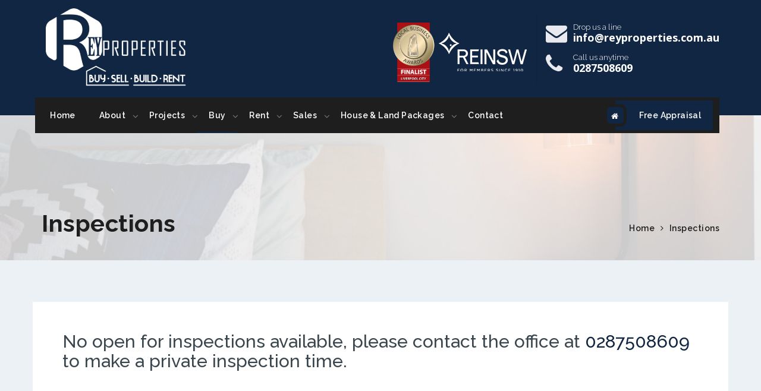

--- FILE ---
content_type: text/css
request_url: https://cdn.eaglesoftware.com.au/reyproperties/css/style.css
body_size: 12816
content:
/*
Theme Name: Homely
Theme URI: http://rypecreative.com/
Author: Rype Creative
Author URI: http://rypecreative.com/
Description: Real estate theme
Version: 1.0
License: GNU General Public License v2 or later
License URI: http://www.gnu.org/licenses/gpl-2.0.html
*/

/*====================================================================================*/
/* TABLE OF CONTENTS
/*====================================================================================*/
/* 01 RESET
/* 02 GLOBAL SETTINGS
/* 03 HEADER
/* 04 SUBHEADER
/* 05 FILTER
/* 06 PROPERTIES
/* 07 AGENTS
/* 08 BLOG
/* 09 MEMBERS
/* 10 MISC MODULES
/* 11 FOOTER
/* 12 MODAL IMAGE SLIDER

/*====================================================================================*/
/* 01 RESET
/*====================================================================================*/

* {
  margin: 0px;
  padding: 0px;
}

h1,
h2,
h3,
h4,
h5 {
  margin-top: 0px;
}

ul,
ul li {
  list-style: none;
}

/*====================================================================================*/
/* 02 GLOBAL SETTINGS
/*====================================================================================*/

html {
  width: 100%;
  height: 100%;
}

body {
  font-family: "Raleway", Arial;
  font-weight: 300;
  font-size: 15px;
  color: #464646;
  width: 100%;
  height: 100%;
  background: #ebf1f5;
}

.container {
  position: relative;
}

.module {
  position: relative;
  padding: 70px 0px 70px 0px;
}
.module.no-padding {
  padding: 0;
}
.module.no-padding-top {
  padding-top: 0;
}
.module.no-padding-bottom {
  padding-bottom: 0;
}

.module-header {
  margin-bottom: 50px;
  text-align: center;
}
.module-header h2 {
  font-weight: 300;
  font-size: 30px;
  margin-bottom: 15px;
}
.module-header img {
  margin-bottom: 15px;
}
.module-header p {
  font-size: 16px;
  margin: 0 auto;
  width: 60%;
}

/* page & post content */
.content p {
  line-height: 1.8;
  margin-bottom: 27px;
}
.content ul li {
  list-style-type: disc;
  margin-left: 20px;
}
.content ul li ul {
  margin-left: 20px;
}
.content ul li ul li {
  list-style-type: circle;
}
.content ol {
  margin-left: 15px;
}
.content .quote {
  padding: 5%;
  border-left: 2px solid #112643;
  background: #e7eef4;
  font-size: 17px;
  width: 85%;
  margin: 0 auto;
  margin-bottom: 30px;
}

.left {
  float: left;
}
.right {
  float: right;
}
.center {
  text-align: center;
  margin: 0 auto;
}
.clear {
  clear: both;
}
.show-none {
  display: none;
}
.divider {
  width: 100%;
  height: 1px;
  background: rgba(0, 0, 0, 0.1);
  margin-bottom: 20px;
  margin-top: 20px;
}
.divider-fade {
  width: 100%;
  height: 70px;
  position: absolute;
  border-radius: 25px 4px 4px 4px;
  opacity: 0.1; /* FF3.6-15 */ /* Chrome10-25,Safari5.1-6 */
  background: linear-gradient(
    to bottom,
    rgba(0, 0, 0, 0.28) 0%,
    rgba(0, 0, 0, 0) 72%,
    rgba(0, 0, 0, 0) 100%
  ); /* W3C, IE10+, FF16+, Chrome26+, Opera12+, Safari7+ */
  filter: progid:DXImageTransform.Microsoft.gradient( startColorstr='#47000000', endColorstr='#00000000',GradientType=0 ); /* IE6-9 */
}

/* typography */
h1,
h2,
h3,
h4,
h5,
h6 {
  font-family: "Raleway", Helvetica;
  color: #3a464e;
}
h1 {
  font-size: 45px;
}
h2 {
  font-size: 40px;
}
h3 {
  font-size: 30px;
}
h4 {
  font-size: 25px;
}
h5 {
  font-size: 20px;
}

a {
  color: #112643;
  outline: 0 !important;
  transition: all 0.2s linear;
}

a:hover {
  color: #68b4e8;
  text-decoration: none;
}

.shadow-hover {
  transition: all 0.4s linear;
}
.shadow-hover:hover {
  box-shadow: 0px 10px 25px rgba(0, 0, 0, 0.15);
}

.icon {
  margin-right: 4px;
}

/* BUTTONS */
.button,
input[type="submit"],
.agent-single .agent-form button {
  font-family: "Raleway", Helvetica, Arial;
  font-size: 15px;
  font-weight: 600;
  padding: 10px 35px 10px 35px;
  color: white;
  border-radius: 3px;
  border: none;
  background-color: #112643;
  display: inline-block;
  width: auto;
  cursor: pointer;
  transition: all 0.2s linear;
}

.button:hover,
input[type="submit"]:hover {
  color: white;
  text-decoration: none;
  background-color: #112643;
}

.button.alt {
  background-color: #112643;
}
.button.alt:hover {
  background-color: #112643;
}

.button.small {
  padding: 6px 23px 6px 23px;
  font-size: 12px;
}

.button.large {
  padding: 12px 45px 12px 45px;
  font-size: 17px;
}

.button.grey {
  color: #8da9b9;
  cursor: auto;
  background-color: #cbdfea;
}

.button-icon {
  position: relative;
  padding-left: 56px;
  padding-right: 25px;
}
.button-icon.small {
  padding-left: 38px;
  padding-right: 15px;
}
.button-icon.large {
  padding-left: 70px;
  padding-right: 35px;
}
.button-icon .fa {
  background: rgba(0, 0, 0, 0.1);
  position: absolute;
  left: 0;
  top: 0;
  border-radius: 2px;
  height: 100%;
  width: 38px;
  text-align: center;
  padding-top: 13px;
  font-size: 13px;
}
.button-icon.small .fa {
  padding-top: 8px;
  width: 27px;
}
.button-icon.large .fa {
  padding-top: 15px;
  font-size: 16px;
  width: 45px;
}

/** PAGINATION **/
.pagination {
  width: 100%;
}
.pagination ul li {
  list-style: none;
  padding-left: 4px;
  padding-right: 4px;
  display: inline-block;
}
.pagination ul li.current a {
  background: #112643;
  color: white;
}
.pagination .button {
  padding: 10px 15px;
}

/** FORM ELEMENTS **/
input,
textarea,
select {
  width: 100%;
  padding: 9px;
  margin-bottom: 20px;
  border-radius: 3px;
  border: none;
  font-weight: 300;
  font-family: "Raleway" !important;
  background: white;
}

input[type="file"] {
  background: white;
  border: none;
  padding: 5px 0px 5px 0px;
  width: auto;
  display: inline-block;
}

.chosen-container {
  margin-bottom: 20px;
  width: 100% !important;
}
.chosen-container.chosen-with-drop .chosen-single {
  border: none;
  background: white;
}
.chosen-container .chosen-single {
  border: none;
  box-shadow: none;
  border-radius: 3px;
  background: white;
  height: 39px;
  line-height: 39px;
  font-size: 15px;
}
.chosen-container .chosen-single div {
  top: 8px;
  right: 6px;
}
.chosen-container .chosen-drop {
  border: none;
}
.chosen-container .chosen-search {
  padding: 10px;
}
.chosen-container .chosen-results {
  padding: 0px 10px 10px 10px;
}
.chosen-container .chosen-results li.highlighted {
  background: #112643;
  border-radius: 2px;
}

input[type="checkbox"],
input[type="radio"] {
  width: auto;
  margin-right: 5px;
}

textarea {
  height: 130px;
}

input.border,
select.border,
textarea.border,
.form-block.border .chosen-container .chosen-single,
.form-block.border .chosen-container .chosen-drop {
  border: 1px solid rgba(0, 0, 0, 0.15);
}
.form-block.border .chosen-container .chosen-results {
  padding-top: 10px;
}

.form-block label {
  display: block;
}
.form-block label .error {
  color: red;
  font-size: 12px;
  margin-left: 10px;
}

.search-form {
  position: relative;
}
.search-form button[type="submit"] {
  border: none;
  background: none;
  position: absolute;
  right: 13px;
  top: 10px;
  color: #97aab7;
}

/* SOCIAL ICONS */
.social-icons {
  margin-bottom: 0;
}
.social-icons li {
  display: inline-block;
  padding-left: 5px;
  padding-right: 5px;
  line-height: 1.4;
}
.social-icons li:last-child {
  padding-right: 0px;
}
.social-icons.circle li a {
  font-size: 14px;
  border: 1px solid #112643;
  width: 28px;
  height: 28px;
  display: inline-block;
  text-align: center;
  padding-top: 4px;
  border-radius: 100%;
}
.social-icons.circle li a:hover {
  background: #112643;
  border-color: #112643;
  color: white;
}

/** ALERT BOXES **/
.alert-box {
  background: #f5fad7;
  border: 1px solid #b3b4a0;
  border-left: 3px solid #b3b4a0;
  padding: 10px;
  margin-bottom: 20px;
}
.alert-box.success {
  background: #dbefd4;
  border-color: #acc7a1;
}
.alert-box.error {
  background: #fad7d7;
  border-color: #c08585;
}
.alert-box.info {
  background: #d2daef;
  border-color: #8a97b9;
}
.alert-box h4 {
  font-size: 15px;
  margin: 0;
}

/** SLICK SLIDER **/
.slider-wrap {
  position: relative;
}

.slider {
  opacity: 0;
  overflow: hidden;
}
.slider.slick-initialized {
  opacity: 1;
  transition: all 0.4s;
}
.slider .slide:not(:first-of-type) {
  display: none;
}
.slider .slide.initialized {
  display: block;
}

.slider-nav {
  position: absolute;
  width: 100%;
  top: 50%;
  margin-top: -30px;
}
.slider-prev,
.slider-next {
  background: white;
  font-size: 28px;
  color: #93a1ae;
  width: 45px;
  height: 45px;
  text-align: center;
  display: block;
  padding-top: 2px;
  border: 1px solid rgba(0, 0, 0, 0.1);
  border-radius: 50px;
  cursor: pointer;
  position: relative;
  z-index: 100;
  transition: all 0.4s;
}
.slider-prev:hover,
.slider-next:hover {
  background: #112643;
  color: white;
  border-color: #112643;
}
.slider-prev {
  float: left;
  margin-left: 1%;
}
.slider-next {
  float: right;
  padding-left: 5px;
  margin-right: 1%;
}

/** TABS **/
.tabs {
  margin-bottom: 20px;
  display: none;
  font-family: "Raleway";
}
.tabs.ui-widget.ui-widget-content,
.ui-tabs .ui-tabs-nav {
  background: transparent;
  padding: 0;
  border-radius: 0;
  border: none;
}
.ui-tabs .ui-tabs-nav {
  box-shadow: inset 0px -1px rgba(0, 0, 0, 0.15);
}
.ui-tabs .ui-tabs-nav li {
  border: none;
  background: transparent;
}
.ui-tabs .ui-tabs-nav .ui-tabs-anchor {
  padding: 18px 15px;
  color: #9bb3c7;
}

.ui-tabs .ui-tabs-panel {
  background: transparent;
  text-align: left;
  padding: 30px 0px 0px 5px;
  margin-top: 0px;
}

.tabs li.ui-state-active {
  background: transparent;
  border-bottom: 2px solid #112643;
}
.tabs li.ui-state-active .ui-tabs-anchor {
  color: #112643;
  font-weight: 600;
}

.ui-tabs-hide {
  display: none;
}

/** ACCORDION **/
.ui-accordion .ui-accordion-header {
  border: none;
  margin-bottom: 25px;
  padding: 20px;
  font-size: 18px;
  font-weight: 600;
  background: white;
}
.ui-accordion .ui-accordion-header-active {
  margin-bottom: 0;
  background: #112643;
}
.ui-accordion .ui-accordion-content-active {
  margin-bottom: 25px;
}
.ui-accordion .ui-accordion-content {
  border: none;
  padding: 30px;
  font-family: "Raleway";
}
.ui-accordion-header-icon {
  display: none;
}
.accordion-footer {
  font-style: italic;
  font-size: 12px;
}
.accordion-footer a {
  color: #112643;
  font-weight: 600;
  margin-left: 8px;
  margin-right: 8px;
}

.ui-accordion .ui-accordion-header:before {
  content: "\f2c0";
  font-family: FontAwesome;
  margin-right: 10px;
  font-size: 20px;
}
.ui-accordion .ui-accordion-header-active:before {
  content: "\f2c0";
}

/* COLOR BAR */
.color-bar {
  width: 50px;
  height: 3px;
  background: #112643;
  margin-bottom: 15px;
  transition: all 0.3s;
}

/*====================================================================================*/
/* 03 HEADER
/*====================================================================================*/
header {
  background: #112643;
  width: 100%;
  position: relative;
  z-index: 1000;
}

/* TOPBAR */
.top-bar {
  background: #e8ebf3;
  color: #838893;
  font-size: 12px;
}

.top-bar a {
  color: #838893;
}
.top-bar a:hover {
  color: #112643;
}

.top-bar-item {
  padding: 8px;
  display: inline-block;
}
.top-bar-left .top-bar-item:first-child {
  padding-left: 0px;
}
.top-bar-right .top-bar-item:first-child {
  padding-right: 0px;
}

/* LOGO */
.navbar-header {
  display: inline-block;
  max-width: 30%;
  min-width: 200px;
  position: relative;
  z-index: 1000;
}
.navbar-brand {
  display: inline-block;
  height: auto;
  min-height: 83px;
  padding-left: 0px;
}
.navbar-brand img {
  max-width: 100%;
  width: 250px;
}

/* MENU TOGGLE */
.navbar-toggle {
  margin: 0;
  margin-top: 20px;
  position: relative;
  z-index: 2;
  position: absolute;
  right: 0;
  top: 50%;
  transform: translateY(-50%);
}
.navbar-toggle .icon-bar {
  background: white;
}

/* MAIN MENU */
.navbar-collapse.collapse {
  position: relative;
  z-index: 1000;
}

.main-menu-wrap {
  position: absolute;
  bottom: 0;
  right: 0px;
}

.nav.navbar-nav li {
  position: relative;
}
.nav.navbar-nav li a {
  color: #838893;
  padding: 29px 20px;
}
.nav.navbar-nav li a:hover {
  background: transparent;
  color: #112643;
}
.nav.navbar-nav li.current-menu-item > a {
  box-shadow: inset 0px -2px #112643;
}
.nav.navbar-nav li.menu-item-has-children:after {
  content: "\f107";
  font-family: FontAwesome;
  color: rgba(0, 0, 0, 0.5);
  margin-top: 29px;
  top: 0;
  right: -2px;
  position: absolute;
}
.nav.navbar-nav li:hover.menu-item-has-children:after {
  color: #112643 !important;
}
.nav.navbar-nav li:last-child a {
  padding-right: 0;
}

/* SUB MENU */
.nav.navbar-nav li:hover .sub-menu {
  display: block;
  margin-top: 0;
}
.sub-menu {
  display: none;
  position: absolute;
  background: #1e1e1e;
  width: 200px;
  margin-top: 15px;
  font-size: 14px;
  transition: all 0.4s;
}
.nav.navbar-nav li .sub-menu li a {
  display: block;
  padding: 10px;
}
.nav.navbar-nav li .sub-menu li a:hover {
  color: white !important;
}
.nav.navbar-nav li .sub-menu li.menu-item-has-children:after {
  content: "\f105";
  color: rgba(255, 255, 255, 0.2);
  right: 10px;
  margin-top: 10px;
}

.nav.navbar-nav li .sub-menu li .sub-menu {
  display: none;
  margin-left: 200px;
  margin-top: -40px;
  background: #1e1e1e;
}
.nav.navbar-nav li .sub-menu li:hover .sub-menu {
  display: block;
}

/* MEMBER ACTIONS */
.member-actions {
  padding-top: 25px;
  margin-left: 20px;
}

/** HEADER DEFAULT **/
.header-default {
  padding-bottom: 30px;
}
.header-default .navbar-header {
  float: none;
  width: 100%;
  max-width: 100%;
  display: block;
}
.header-default .header-details {
  position: absolute;
  bottom: 0;
  right: 0;
  color: white;
}
.header-default .header-item {
  padding: 15px;
  margin: 11px 0px;
  line-height: 1.2;
  font-size: 13px;
}
.header-default .header-item:nth-last-child(2) {
  padding-right: 0px;
  border-left: 1px solid rgba(0, 0, 0, 0.1);
}
.header-default .header-item table {
  margin: 0 auto;
  width: 100%;
}
.header-default .header-search {
  width: 300px;
}
.header-default .header-search input {
  border: 1px solid rgba(0, 0, 0, 0.13);
  margin-bottom: 0;
}
.header-default .header-search td > .fa {
  display: none;
}
.header-default .header-item td > .fa {
  color: #e9e9f0;
  font-size: 36px;
  margin-right: 10px;
}
.header-default .header-item span {
  font-family: "Open Sans";
  font-weight: 700;
  font-size: 18px;
}
.header-default .navbar-brand {
  padding: 7px 15px;
  padding-left: 0px;
}
.header-default .main-menu-wrap {
  height: 60px;
  top: 0px;
  width: 100%;
  background: #1e1e1e;
}
.header-default .navbar-toggle.fixed {
  position: fixed;
  top: 23px;
  left: 0;
  margin-top: 0;
  width: 100%;
  background: #1e1e1e;
  border-radius: 0px;
  padding: 15px;
}
.header-default .main-menu-wrap.fixed {
  position: fixed;
}
.header-default .main-menu-wrap .container-fixed {
  max-width: 1140px;
  margin: 0 auto;
}
.header-default .nav.navbar-nav {
  float: left;
}
.header-default .nav.navbar-nav li a {
  letter-spacing: 0.4px;
  color: white;
  font-size: 14px;
  font-weight: 600;
  padding: 20px 14px;
}
.header-default .nav.navbar-nav li a:hover {
  color: #d6d6d6;
}
.header-default .nav.navbar-nav li.menu-item-has-children:after {
  content: "\f107";
  font-family: FontAwesome;
  color: rgba(255, 255, 255, 0.4);
  margin-top: 21px;
  pointer-events: none;
}
.header-default .nav.navbar-nav li .sub-menu li a {
  color: rgba(255, 255, 255, 0.5);
  font-weight: 300;
}

.header-default .member-actions {
  padding: 0;
}
.header-default .member-actions .button {
  padding: 0 20px 0 40px;
  letter-spacing: 0.4px;
  font-size: 14px;
  border-radius: 0;
  border: 5px solid #1e1e1e;
  box-sizing: border-box;
  height: 60px;
  display: flex;
  align-items: center;
}
.header-default .member-actions .button-icon .fa {
  height: auto;
  width: 28px;
  height: 28px;
  padding-top: 9px;
  border-radius: 6px;
  top: 50%;
  margin-left: -14px;
  background: #112643;
  -webkit-box-shadow: 0px 0px 0px 5px #1e1e1e;
  box-shadow: 0px 0px 0px 5px #1e1e1e;
  transform: translateY(-50%);
}

/*====================================================================================*/
/* 04 SUBHEADER
/*====================================================================================*/
.subheader {
  background: #787c8a url(../images/title-bg.jpg) no-repeat center;
  background-size: cover;
  color: white;
  padding-top: 160px;
  padding-bottom: 40px;
  letter-spacing: 0.5px;
  position: relative;
  z-index: 1;
}
.subheader h1 {
  margin-bottom: 0px;
  font-weight: 700;
  font-size: 40px;
  color: #1e1e1e;
  float: left;
}

.subheader .breadcrumb {
  background: transparent;
  font-weight: 600;
  font-size: 14px;
  margin-bottom: 0;
  padding: 0;
  padding-top: 20px;
  color: #1e1e1e;
}
.subheader .breadcrumb a {
  color: #1e1e1e;
}
.subheader .breadcrumb a.current {
  font-weight: 600;
}
.subheader .breadcrumb .fa {
  margin-left: 6px;
  margin-right: 6px;
}

/** SIMPLE SEARCH **/
.subheader.simple-search {
  text-align: center;
  padding: 200px 0px;
  background-image: url(../images/1920x950.png);
}
.subheader.simple-search h1 {
  float: none;
  font-size: 48px;
  font-weight: 700;
}
.subheader.simple-search p {
  font-size: 21px;
  margin-top: 15px;
  margin-bottom: 35px;
}

.subheader.simple-search .simple-search-form {
  width: 65%;
  margin: 0 auto;
}

.subheader.simple-search .simple-search-form input[type="text"] {
  border: none;
  border-radius: 3px 0px 0px 3px;
  font-size: 17px;
  padding: 12px;
  height: 48px;
  width: 85%;
  float: left;
  color: black;
}

.subheader.simple-search .simple-search-form input[type="submit"] {
  border-radius: 0px 3px 3px 0px;
  padding: 13.5px;
  width: 15%;
  float: left;
}

.subheader.simple-search .ui-tabs-nav {
  display: inline-block;
}
.subheader.simple-search .ui-tabs-nav li {
  border-radius: 0px;
  margin: 0;
  border: none;
  border: 1px solid rgba(255, 255, 255, 0.2);
  border-right: none;
  background: rgba(255, 255, 255, 0.1);
  width: 120px;
  text-align: center;
}
.subheader.simple-search .ui-tabs-nav li:hover {
  background: rgba(255, 255, 255, 0.2);
}
.subheader.simple-search .ui-tabs-nav li:first-child {
  border-radius: 3px 0px 0px 3px;
}
.subheader.simple-search .ui-tabs-nav li:last-child {
  border-radius: 0px 3px 3px 0px;
  border-right: 1px solid rgba(255, 255, 255, 0.2);
}
.subheader.simple-search .ui-tabs-nav li a {
  color: white;
  padding: 15px 12px;
  display: block;
  font-size: 13px;
  width: 100%;
  font-weight: 700;
}
.subheader.simple-search .ui-tabs-nav li.ui-state-active {
  background: #112643;
  padding: 0;
  border-color: #112643;
}
.subheader.simple-search .ui-tabs-nav li.ui-state-active:after {
  content: "";
  position: absolute;
  bottom: -8px; /* value = - border-top-width - border-bottom-width */
  left: 50%; /* controls horizontal position */
  margin-left: -10px;
  border-width: 10px 10px 0; /* vary these values to change the angle of the vertex */
  border-style: solid;
  border-color: #112643 transparent;
  display: block;
  width: 0;
  z-index: 1;
}
.subheader.simple-search .ui-tabs .ui-tabs-panel {
  background: transparent;
  padding: 30px 0px 0px 0px;
}

/** SUBHEADER SLIDER SIMPLE **/
.subheader.subheader-slider {
  background: #e1e5f1;
  padding: 0px;
}
.subheader.subheader-slider h1 {
  float: none;
  font-size: 55px;
  display: block;
  margin-bottom: 15px;
}
.subheader.subheader-slider p {
  font-size: 24px;
}
.subheader.subheader-slider p .fa {
  font-size: 19px;
  margin-right: 10px;
}
.subheader.subheader-slider .slide {
  background: url(../images/1920x950.png) no-repeat center;
  background-size: cover;
  padding: 200px 0px 210px 0px;
  text-align: center;
}
.subheader.subheader-slider .slide:nth-child(2) {
  background: url(../images/1920x950.png) no-repeat center;
  background-size: cover;
}
.subheader.subheader-slider .slide .container {
  position: relative;
  z-index: 10;
}
.subheader.subheader-slider .slider-simple-buttons {
  margin-top: 25px;
}
.subheader.subheader-slider .slider-simple-buttons .button:last-child {
  margin-left: 10px;
  background: transparent;
  box-shadow: inset 0px 0px 0px 2px white;
}
.subheader.subheader-slider .slider-simple-buttons .button:last-child:hover {
  background: #112643;
  color: white;
  box-shadow: inset 0px 0px 0px 2px #112643;
}

.subheader.subheader-slider .slider-next,
.subheader.subheader-slider .slider-prev {
  background: rgba(255, 255, 255, 0.3);
  border: 2px solid rgba(255, 255, 255, 0.4);
  color: white;
}
.subheader.subheader-slider .slider-next:hover,
.subheader.subheader-slider .slider-prev:hover {
  background: #112643;
  border-color: #112643;
  color: white;
}

/** SUBHEADER SLIDER ADVANCED **/
.subheader.subheader-slider .slider-advanced .slide {
  text-align: left;
}
.subheader.subheader-slider .slider-advanced .slide .img-overlay {
  background: rgba(0, 0, 0, 0.1);
}
.subheader.subheader-slider .slider-advanced .slide-price {
  background: #112643;
  color: white;
  width: 185px;
  text-align: center;
  padding: 12px 20px;
  font-size: 22px;
  font-weight: 700;
}
.subheader.subheader-slider .slider-advanced .slide-price span {
  font-size: 13px;
  font-weight: 300;
  display: block;
}
.subheader.subheader-slider .slider-advanced .slide-content {
  padding: 30px;
  display: inline-block;
  width: 45%;
  color: #2b2f3a;
  background: rgba(255, 255, 255, 0.75);
}
.subheader.subheader-slider .slider-advanced .slide h1 {
  font-size: 32px;
  color: #2b2f3a;
}
.subheader.subheader-slider .slider-advanced .slide p {
  font-size: 17px;
  font-weight: 600;
}
.subheader.subheader-slider .slider-advanced .slide .fa {
  color: #112643;
}
.subheader.subheader-slider .slider-advanced .slide p.slide-text {
  font-weight: 300;
  font-size: 15px;
}
.subheader.subheader-slider .slider-advanced .slide table {
  font-size: 13px;
  margin-bottom: 25px;
  margin-top: 20px;
  font-weight: 600;
  width: 100%;
  text-align: center;
}
.subheader.subheader-slider .slider-advanced .slide table td {
  border-right: 1px solid rgba(0, 0, 0, 0.07);
  width: 25%;
}
.subheader.subheader-slider .slider-advanced .slide table td:last-child {
  border: none;
}
.subheader.subheader-slider .slider-advanced .slide table .fa {
  margin-bottom: 7px;
  font-size: 30px;
}
.subheader.subheader-slider .slider-advanced .slide .button-icon .fa {
  color: white;
}
.subheader.subheader-slider .slider-advanced .slide .button.small {
  margin-top: 15px;
  padding: 3px 10px;
  font-size: 10px;
}
.subheader.subheader-slider .slider-advanced .slide .button.small.grey {
  color: white;
  margin-right: 10px;
  background: #bcc3d8;
}

/** SUBHEADER GOOGLE MAPS **/
.subheader.google-maps {
  background: #e1e5f1;
  padding: 0;
  position: static;
  margin-bottom: 40px;
}
.subheader.google-maps .container {
  position: static;
}
#map-canvas {
  width: 100%;
  height: 715px;
  position: absolute;
  z-index: 0;
}
.info-box-img {
  width: 180px;
  margin-right: 20px;
  float: left;
}
.info-box p {
  color: black;
}

.subheader.google-maps.horizontal,
.subheader.google-maps.horizontal #map-canvas {
  height: 600px;
}

/** SUBHEADER LISTING **/
.subheader-listing-sidebar {
  padding-bottom: 50px;
}

/*====================================================================================*/
/* 05 FILTER
/*====================================================================================*/
.filter {
  min-height: 200px;
  background: #cbd8e3;
  padding-bottom: 40px;
}

.filter-header {
  background: #112643;
}
.filter .ui-tabs .ui-tabs-panel {
  padding: 50px 0px 0px 0px;
  background: transparent;
}
.filter .ui-tabs .ui-tabs-nav {
  box-shadow: none;
}
.filter .ui-tabs .ui-tabs-nav .ui-tabs-anchor {
  text-align: center;
  font-weight: 700;
  color: white;
  padding: 16px;
  min-width: 100px;
}
.filter .ui-tabs .ui-tabs-nav li.ui-state-active a {
  background: #1e1e1e;
}
.filter .ui-tabs .ui-tabs-nav li.ui-state-active a:after {
  content: "";
  position: absolute;
  bottom: -9px; /* value = - border-top-width - border-bottom-width */
  left: 50%; /* controls horizontal position */
  margin-left: -9px;
  border-width: 9px 9px 0; /* vary these values to change the angle of the vertex */
  border-style: solid;
  border-color: #1e1e1e transparent;
  display: block;
  width: 0;
  z-index: 1;
}
.filter .ui-tabs .ui-tabs-nav li {
  margin: 0;
  padding: 0;
  border: none;
  border-radius: 0px;
  background: none;
}

.filter label {
  display: block;
}
.filter label.label-submit {
  visibility: hidden;
  display: inline-block;
}
.filter-item {
  float: left;
  margin-right: 2.6%;
  width: 23%;
}

.filter-item-7 {
  width: 23%;
}
.filter-item-7:nth-child(4) {
}
.filter-item-7:nth-last-child(4) {
  width: 23%;
}
.filter-item-7:nth-last-child(3) {
  width: 23%;
}
.filter-item-7:nth-last-child(2) {
  width: 23%;
}
.filter-item-7:last-child {
  width: 23%;
  margin-right: 0px;
  float: right;
}

.noUi-horizontal {
  height: 8px;
  border: none;
  box-shadow: none;
  background: rgba(0, 0, 0, 0.09);
  margin-bottom: 53px;
  margin-top: 7px;
}
.filter .noUi-horizontal {
  background: white;
}
.noUi-connect {
  background: #112643;
  box-shadow: none;
}
.noUi-horizontal .noUi-handle {
  cursor: pointer;
  box-shadow: 0px 0px 10px rgba(0, 0, 0, 0.1);
  background: white;
  width: 20px;
  height: 20px;
  border-radius: 100%;
}
.noUi-horizontal .noUi-handle:before,
.noUi-horizontal .noUi-handle:after {
  content: "";
  display: none;
}
.noUi-horizontal .noUi-tooltip {
  bottom: auto;
  top: 23px;
  font-size: 11px;
  background: rgba(0, 0, 0, 0.05);
  border: none;
  padding: 3px 4px;
}

.area-filter {
  width: 48.5%;
  margin-right: 3%;
  float: left;
}
.area-filter:nth-last-child(2) {
  margin-right: 0;
}

.filter-item .button {
  width: 100%;
}

/** FILTER WITH SLIDER **/
.filter-with-slider {
  margin-top: -51px;
  color: white;
  min-height: auto;
  position: relative;
  z-index: 100;
  background: transparent;
}
.filter-with-slider .tabs.ui-widget {
  background: #1e1e1e;
}
.filter-with-slider .ui-tabs .ui-tabs-panel {
  padding: 20px 20px 0px 20px;
}
.filter-with-slider .filter-item:nth-last-child(2) {
  margin-right: 0;
}
.filter-with-slider label {
  color: white;
}
.filter-with-slider .noUi-horizontal {
  background: rgba(0, 0, 0, 0.13);
}
.filter-with-slider .noUi-connect {
  background: #1e1e1e;
}
.filter-with-slider .noUi-horizontal .noUi-tooltip {
  color: white;
}
.filter-with-slider .button {
  background: #1e1e1e;
}

/** FILTER GOOGLE MAPS **/
.google-maps .filter {
  padding: 20px;
  background: #112643;
  color: #464646;
}
.google-maps .filter .filter-toggle {
  display: none;
  cursor: pointer;
  padding: 20px;
  color: white;
  font-weight: 700;
}
.google-maps .filter-item {
  width: 100%;
  float: none;
}
.google-maps .filter-item:nth-last-child(2) input {
  margin-bottom: 0px;
}
.google-maps .filter-item label {
  font-size: 14px;
  color: white;
}

.google-maps .filter-half {
  width: 48.5%;
  margin-right: 3%;
  float: left;
}
.google-maps .filter-half-last {
  margin-right: 0;
}

.google-maps .price-range-num {
  background: rgba(255, 255, 255, 0.1);
  color: rgba(255, 255, 255, 0.8);
}
.google-maps .noUi-connect {
  background: #1e1e1e;
}
.google-maps .noUi-horizontal .noUi-tooltip {
  color: white;
}

.google-maps .filter .button {
  background: #1e1e1e;
  margin-bottom: 5px;
}
.google-maps .filter .button:hover {
  background: white;
  color: #112643;
}

/*====================================================================================*/
/* PROPERTIES
/*====================================================================================*/
/* GLOBAL PROPERTY MODULE */
.property {
  background: white;
  position: relative;
  margin-bottom: 30px;
}

.property:hover .property-color-bar {
  width: 100%;
}

.property-img {
  position: relative;
  display: block;
}
.property-img img {
  max-width: 100%;
  height: auto;
}

.property-price {
  color: white;
  position: absolute;
  font-weight: 700;
  font-size: 23px;
  bottom: 10px;
  left: 15px;
  z-index: 20;
}
.property-price span {
  font-size: 12px;
  font-style: italic;
  font-weight: 200;
  display: block;
}

.property-tag {
  position: absolute;
  padding: 3px 8px;
  font-size: 12px;
  z-index: 20;
}

.property-tag.featured {
  right: 10px;
  margin-top: 10px;
}
.property-tag.status {
  right: 10px;
  bottom: 10px;
}

.img-fade {
  width: 100%;
  height: 80px;
  position: absolute;
  bottom: 0; /* FF3.6-15 */ /* Chrome10-25,Safari5.1-6 */
  background: linear-gradient(
    to bottom,
    rgba(0, 0, 0, 0) 0%,
    rgba(0, 0, 0, 0.65) 100%
  ); /* W3C, IE10+, FF16+, Chrome26+, Opera12+, Safari7+ */
  filter: progid:DXImageTransform.Microsoft.gradient( startColorstr='#00000000', endColorstr='#a6000000',GradientType=0 ); /* IE6-9 */
}

.property-color-bar {
  background: white;
  height: 3px;
  width: 0;
  position: absolute;
  z-index: 20;
  bottom: 0px;
  transition: all 0.4s;
}

.property-content {
  padding: 5%;
}
.property-content p {
  margin: 0;
}

.property-title {
  border-bottom: 1px solid rgba(0, 0, 0, 0.09);
  padding-bottom: 20px;
  margin-bottom: 20px;
}
.property-title h4 {
  width: 100%;
  white-space: nowrap;
  overflow: hidden;
  text-overflow: ellipsis;
}
.property-title a {
  color: #3a464e;
  font-size: 18px;
}
.property-title a:hover {
  color: #112643;
}

.property-title .fa {
  color: #112643;
}

.property-details {
  color: #9eaab2;
  font-weight: 700;
  width: 100%;
  font-size: 13px;
}

.property-details td {
  width: 33.33%;
}

.property-footer {
  background: #112643;
  padding: 3% 5%;
  color: #86929a;
  font-size: 13px;
  font-weight: 400;
}
.property-footer a {
  color: #86929a;
}
.property-footer a:hover {
  color: #112643;
}

/* GLOBAL PROPERTY ROW MODULE */
.property-row {
  margin-bottom: 40px;
}
.property-row .property-img {
  width: 35%;
  display: inline-block;
  min-height: 285px;
  background: #d4e0e7;
  float: left;
  z-index: 100;
}
.property-row .property-title h4 {
  width: 100%;
  white-space: nowrap;
  overflow: hidden;
  text-overflow: ellipsis;
}
.property-row .property-title h4 a {
  font-size: 20px;
}
.property-row .property-address {
  font-size: 16px;
}
.property-row .property-content {
  background: white;
  padding: 20px;
  width: 65%;
  float: left;
}
.property-row .property-text {
  font-size: 14px;
  margin-top: 18px;
  line-height: 1.6;
}
.property-row .property-details {
  font-size: 14px;
  width: auto;
}
.property-row .property-footer {
  width: 100%;
  position: absolute;
  padding: 0px 0px 0px 37%;
  bottom: 0;
}
.property-row .property-footer .left {
  padding-top: 11px;
}
.property-row .property-footer .button {
  margin-left: 15px;
  color: white;
  border-radius: 0px;
}

.property-row-sidebar .property-img {
  overflow: hidden;
  min-height: 245px;
  width: 45%;
}
.property-row-sidebar .property-content {
  width: 55%;
}
.property-row-sidebar .property-title {
  padding-bottom: 13px;
  margin-bottom: 13px;
}
.property-row-sidebar .property-footer {
  padding-left: 48%;
}

/** PROPERTIES LISTINGS **/
.property-listing-header {
  margin-bottom: 30px;
}
.property-listing-header select,
.property-listing-header .chosen-container {
  min-width: 180px;
  margin-bottom: 0px;
}
.property-count {
  margin-top: 10px;
}
.property-layout-toggle {
  margin-right: 20px;
}
.property-layout-toggle-item {
  color: #9eaab2;
  display: inline-block;
  width: 38px;
  height: 38px;
  text-align: center;
  padding-top: 9px;
}
.property-layout-toggle-item.active {
  color: #112643;
  border: 1px solid rgba(0, 0, 0, 0.1);
}

.sidebar-properties {
  margin-top: -90px;
}

.property-listing-map {
  height: 100%;
}
.property-listing-map-left {
  float: left;
  width: 50%;
  position: fixed;
  z-index: 0;
  top: 0;
  height: 100%;
}
.property-listing-map-right {
  float: right;
  width: 50%;
  padding: 3%;
  position: relative;
  box-shadow: 0px 0px 20px rgba(0, 0, 0, 0.1);
}
.property-listing-map-left #map-canvas {
  height: 100%;
}

/** PROPERTY HIDDEN CONTENT **/
.property.property-hidden-content .property-content {
  transition: all 0.4s;
  position: absolute;
  bottom: 0;
  width: 100%;
  height: 100%;
  opacity: 0;
  background: rgba(39, 43, 117, 0.7);
  z-index: 10;
  color: white;
  display: block;
}
.property.property-hidden-content .property-title {
  border-color: rgba(255, 255, 255, 0.3);
}
.property.property-hidden-content .property-title .fa {
  color: white;
}
.property.property-hidden-content .property-content h4 {
  color: white;
  font-size: 20px;
}
.property.property-hidden-content .property-details {
  color: white;
}

.property.property-hidden-content:hover .property-content {
  opacity: 1;
}

/** PROPERTIES FEATURED MODULE **/
.properties.featured .property {
  width: 25%;
  float: left;
  margin-bottom: 0px;
}
.properties.featured .slider-nav {
  width: 120px;
  left: 50%;
  margin-left: -60px;
  top: auto;
}
.properties.featured .slider-featured {
  margin-top: 55px;
}

/** PROPERTY CATEGORIES MODULE **/
.property-cat {
  width: 100%;
  height: 260px;
  display: block;
  color: white;
  padding: 5%;
  margin-bottom: 30px;
  background-size: cover;
  background-position: center;
  background-repeat: no-repeat;
  transition: all 0.4s;
}
.property-cat h3 {
  color: white;
  font-weight: 200;
}
.property-cat:hover .color-bar {
  width: 130px;
}

.property-cat-1 {
  background-image: linear-gradient(
      0deg,
      rgba(0, 0, 0, 0.3),
      rgba(0, 0, 0, 0.3)
    ),
    url(../images/cat-1.jpg);
}
.property-cat-2 {
  background-image: linear-gradient(
      0deg,
      rgba(0, 0, 0, 0.3),
      rgba(0, 0, 0, 0.3)
    ),
    url(../images/cat-2.jpg);
}
.property-cat-3 {
  background-image: linear-gradient(
      0deg,
      rgba(0, 0, 0, 0.3),
      rgba(0, 0, 0, 0.3)
    ),
    url(../images/cat-3.jpg);
}
.property-cat-4 {
  background-image: linear-gradient(
      0deg,
      rgba(0, 0, 0, 0.3),
      rgba(0, 0, 0, 0.3)
    ),
    url(../images/cat-4.jpg);
}
.property-cat-5 {
  background-image: linear-gradient(
      0deg,
      rgba(0, 0, 0, 0.3),
      rgba(0, 0, 0, 0.3)
    ),
    url(../images/cat-5.jpg);
}
.property-cat:focus {
  text-decoration: none;
}

/** PROPERTY SINGLE **/
.property-single-item {
  margin-bottom: 45px;
  background: white;
  padding: 30px;
}
.property-single-item h4 {
  position: relative;
}
.property-single-item .divider-fade {
  margin-top: -20px;
}
.property-single-item .divider-hex {
  box-shadow: 0px 0px 15px 12px white;
  background: white;
  position: relative;
  z-index: 100;
  margin-bottom: 10px;
}

.property-single-item.property-main {
  padding: 0;
}
.subheader-slider.property-single-item {
  margin-bottom: 0px;
}
.property-single-item .property-header {
  padding: 30px;
}
.property-single-item .property-header h4 {
  display: inline-block;
  width: auto;
  white-space: normal;
}
.property-single-item .property-header.property-header-slider {
  position: absolute;
  padding: 0;
  z-index: 10;
  left: 15px;
  right: 15px;
  bottom: 30%;
}
.property-single-item .property-header.property-header-slider .property-title {
  border-bottom: 1px solid rgba(255, 255, 255, 0.2);
  padding-bottom: 0px;
}
.property-single-item .property-header.property-header-slider h4 {
  color: white;
  display: block;
  font-weight: 700;
  font-size: 32px;
}
.property-single-item .property-header.property-header-slider p {
  display: inline-block;
  font-size: 20px;
}
.property-single-item
  .property-header.property-header-slider
  .property-price-single {
  color: white;
}
.property-single-item .property-header.property-header-slider a {
  color: white;
}

.property-price-single {
  font-size: 30px;
  font-weight: 700;
  color: #112643;
  text-align: right;
  line-height: 1.4;
}
.property-price-single span {
  display: block;
  font-size: 14px;
}

.property-single-tags .property-tag {
  position: relative;
  right: 0;
  bottom: 0;
}
.property-single-tags .property-tag.featured {
  margin-top: 0;
}

.property-single-item .property-details-single {
  width: 100%;
  position: relative;
  z-index: 10;
  box-shadow: 0px 10px 20px rgba(0, 0, 0, 0.1);
  line-height: 1.1;
  background: #112643;
  color: white;
  font-size: 13px;
  font-weight: 300;
}
.property-single-item .property-details-single td {
  border-right: 1px solid rgba(255, 255, 255, 0.1);
  width: 25%;
  text-align: center;
  padding: 20px 0px;
}
.property-single-item .property-details-single td .fa {
  font-size: 28px;
  display: block;
}
.property-single-item .property-details-single td span {
  font-size: 24px;
  font-weight: 600;
}
.property-single-item.property-details {
  padding: 0;
}

.property-gallery {
  position: relative;
}
.property-gallery img {
  max-width: 100%;
  height: auto;
}
.property-gallery .slider-nav {
  top: 41%;
}
.property-gallery .slide-counter {
  width: 60px;
  position: absolute;
  z-index: 10;
  color: white;
  left: 10px;
  top: 10px;
  border-radius: 3px;
  background: rgba(0, 0, 0, 0.25);
  text-align: center;
  padding: 5px;
  font-size: 12px;
  font-family: "Open Sans";
}
.property-gallery .property-gallery-pager {
  padding: 20px 7px 20px 20px;
  margin-bottom: 0px;
}
.property-gallery .property-gallery-pager a {
  margin-bottom: -3px;
  opacity: 0.6;
  cursor: pointer;
  max-height: 135px;
  display: inline-block;
  margin-right: 1.5%;
  border-bottom: 3px solid rgba(0, 0, 0, 0);
}
.property-gallery .property-gallery-pager a img {
  position: relative;
  z-index: -1;
}
.property-gallery .property-gallery-pager a.slick-current {
  opacity: 1;
  box-shadow: inset 0px -3px #112643;
}
.property-gallery .property-gallery-pager a:last-child {
  margin-right: 0;
}

.property-gallery.full-width .property-gallery-pager {
  padding-right: 0px;
  padding-left: 0px;
}
.property-gallery.full-width .slide-counter {
  top: auto;
  bottom: 0;
  left: 50%;
  margin-left: -30px;
}
.property-gallery.full-width .slide {
  position: relative;
  padding: 270px 0px;
}
.property-gallery.full-width .slide .img-fade {
  height: 180px;
}
.property-gallery.full-width .slider-nav {
  top: 37%;
}

.property-gallery.full-width #slide1 {
  background: url(../images/1837x1206.png) center / cover no-repeat;
}
.property-gallery.full-width #slide2 {
  background: url(../images/1837x1206.png) center / cover no-repeat;
}
.property-gallery.full-width #slide3 {
  background: url(../images/1837x1206.png) center / cover no-repeat;
}
.property-gallery.full-width #slide4 {
  background: url(../images/1837x1206.png) center / cover no-repeat;
}
.property-gallery.full-width #slide5 {
  background: url(../images/1837x1206.png) center / cover no-repeat;
}
.property-gallery.full-width #slide6 {
  background: url(../images/1837x1206.png) center / cover no-repeat;
}
.property-gallery.full-width #slide7 {
  background: url(../images/1837x1206.png) center / cover no-repeat;
}

.additional-details-list {
  columns: 2;
  -webkit-columns: 2;
  -moz-columns: 2;
}
.additional-details-list li {
  list-style: none !important;
  margin-left: 0 !important;
  border-bottom: 1px solid rgba(0, 0, 0, 0.1);
  line-height: 2.3;
  padding-right: 10px;
}
.additional-details-list li span {
  float: right;
  font-weight: 700;
}

.amenities-list {
  columns: 3;
  -webkit-columns: 3;
  -moz-columns: 3;
}
.amenities-list li {
  font-weight: 600;
  color: #556878;
  display: block;
  line-height: 2.4;
}
.amenities-list li .fa {
  background: #112643;
  color: white;
  width: 22px;
  height: 22px;
  font-size: 14px;
  text-align: center;
  border-radius: 2px;
  padding-top: 4px;
}
.amenities-list li .fa.fa-close {
  background: #9bb3c7;
}

#map-single {
  width: 100%;
  height: 300px;
}

.property-single-item .agent {
  margin-bottom: 0px;
}
.property-single-item .agent-img {
  width: 25%;
  float: left;
}
.property-single-item .agent .button.grey {
  margin-right: 10px;
}
.property-single-item .agent-content {
  width: 75%;
  padding-top: 0;
  float: left;
}
.property-single-item .agent-content .button {
  position: relative;
  z-index: 100;
}

.widget.property-single-item h4 {
  margin-bottom: 10px;
}
.property-related .property {
  margin-bottom: 0px;
}
.property-related .property .property-content {
  border-right: 1px solid rgba(0, 0, 0, 0.06);
  border-left: 1px solid rgba(0, 0, 0, 0.06);
}

.sidebar.sidebar-property-single {
  padding-left: 15px;
}

/** SUBMIT PROPERTY **/
.subheader-property-submit {
  padding-bottom: 80px;
}

.form-nav {
  margin-bottom: 40px;
  display: inline-block;
  width: 100%;
}
.form-nav-item {
  position: relative;
  float: left;
  width: 20%;
  text-align: center;
  font-size: 13px;
  color: #9bb0bb;
  font-weight: 700;
}
.form-nav-item span {
  display: inline-block;
  background: white;
  color: #3a464e;
  width: 35px;
  height: 35px;
  text-align: center;
  border-radius: 100%;
  font-size: 15px;
  padding-top: 7px;
  margin-bottom: 7px;
  box-shadow: 0px 0px 20px rgba(0, 0, 0, 0.07);
  position: relative;
  z-index: 10;
}

.form-nav-item:after {
  content: "";
  width: 120px;
  height: 4px;
  display: block;
  background: white;
  position: absolute;
  right: -60px;
  top: 17px;
}

.form-nav-item:nth-last-child(2):after {
  content: "";
  display: none;
}

.form-nav-item.completed {
  color: #3a464e;
}
.form-nav-item.completed span {
  background: #112643;
  color: white;
}

.form-next,
.multi-page-form-content button[type="submit"] {
  margin-left: 10px;
}
.multi-page-form-content button[type="submit"] {
  margin-top: 20px;
}

.multi-page-form-content {
  background: white;
  margin-bottom: 30px;
  padding: 30px;
  display: none;
}
.multi-page-form-content.active {
  display: block;
}

.multi-page-form-content h4 {
  color: #112643;
  font-weight: 700;
  font-size: 25px;
  margin-bottom: 3px;
  margin-top: 3px;
}

.multi-page-form-content .error {
  color: red;
  margin-left: 7px;
  font-size: 13px;
}

.property-submit-title {
  margin-bottom: 30px;
}
.property-submit-title p {
  color: #8594a9;
}

.property-submit-num {
  display: block;
  color: white;
  font-size: 25px;
  font-weight: 700;
  background: #112643;
  width: 45px;
  height: 45px;
  text-align: center;
  padding-top: 4px;
  border-radius: 100%;
  margin-right: 10px;
}

.additional-img-container table {
  width: 100%;
  border-bottom: 1px solid #e7e7e7;
  margin-top: 15px;
  margin-bottom: 15px;
}
.add-additional-img {
  margin-bottom: 15px;
}
.delete-additional-img {
  cursor: pointer;
  margin-top: 10px;
  font-size: 13px;
}

.multi-page-form-content #map-single {
  margin-bottom: 30px;
}
.multi-page-form-content .map-input {
  margin-top: 10px;
  margin-left: 10px;
  width: 70%;
}

.amenities-list {
  margin-bottom: 30px;
}
.amenities-list label {
  margin-bottom: 15px;
}

/*====================================================================================*/
/* AGENTS
/*====================================================================================*/
/* GLOBAL AGENT MODULE */
.agents-featured {
  border-top: 1px solid #d6e1e8;
  background: #eff5f9 url(../images/agent-bg.png) no-repeat;
  background-position: bottom;
  background-size: cover;
}

.agent {
  background: white;
  position: relative;
  margin-bottom: 30px;
}

.agent-tag {
  position: absolute;
  padding: 3px 8px;
  font-size: 12px;
  z-index: 20;
  bottom: 10px;
  left: 10px;
}

.agent-img {
  position: relative;
  display: block;
}
.agent-img img {
  max-width: 100%;
  height: auto;
}

.agent-content {
  padding: 5%;
}
.agent-content p {
  margin: 0;
}

.agent-details {
  border-bottom: 1px solid rgba(0, 0, 0, 0.09);
  padding: 0px 10px 15px 10px;
  margin-bottom: 15px;
  font-size: 14px;
  line-height: 1.9;
}
.agent-details a {
  color: #3a464e;
  font-size: 20px;
}
.agent-details a:hover {
  color: #112643;
}

.agent-details .fa {
  color: #112643;
  font-size: 12px;
  margin-right: 8px;
}

.agent-content .social-icons.circle {
  display: inline-block;
}
.agent-content .social-icons.circle li {
  padding-left: 4px;
  padding-right: 4px;
}
.agent-content .social-icons.circle li a {
  color: #9bb0bb;
  border: 1px solid #9bb0bb;
}
.agent-content .social-icons.circle li a:hover {
  color: white;
  border-color: #112643;
}

/** AGENT ROW **/
.agent-row {
  margin-bottom: 40px;
}
.agent-row .agent-img {
  width: 30%;
  display: inline-block;
  overflow: hidden;
  min-height: 285px;
  max-height: 285px;
  background: #d4e0e7;
  float: left;
  z-index: 100;
}

.agent-row .agent-content {
  background: white;
  padding: 25px;
  width: 70%;
  float: left;
  min-height: 285px;
  position: relative;
}

.agent-row .agent-text {
  font-size: 14px;
  margin-top: 18px;
  line-height: 1.6;
}

.agent-row .agent-details {
  padding-left: 0px;
  padding-right: 0px;
}
.agent-row .agent-details p {
  display: inline-block;
  margin-right: 15px;
}

.agent-row .agent-footer {
  text-align: left;
  left: 25px;
  right: 25px;
  position: absolute;
  bottom: 25px;
}
.agent-row .agent-footer .social-icons {
  margin-top: 5px;
}

.agent-row-sidebar .agent-img {
  min-height: 254px;
  max-height: 254px;
}
.agent-row-sidebar .agent-text {
  font-size: 13px;
}
.agent-row-sidebar .agent-content {
  min-height: 254px;
}
.agent-row-sidebar .agent-footer {
  bottom: 20px;
}

/** AGENT SINGLE **/
.agent-single {
  margin-bottom: 50px;
}
.agent-single .agent-img {
  margin: 1%;
  width: 30%;
  float: left;
}
.agent-single .agent-img .hex {
  position: absolute;
  right: -37px;
  top: 20px; /* IE 9 */ /* Chrome, Safari, Opera */
  transform: rotate(90deg);
  height: 50px;
}
.agent-single .agent-content {
  position: relative;
  z-index: 10;
  padding: 30px;
  width: 38%;
  float: left;
}
.agent-single .center {
  text-align: left;
}

.agent-single .agent-details {
  border-bottom: none;
  margin-bottom: 10px;
}
.agent-single .agent-details p {
  border-bottom: 1px solid rgba(0, 0, 0, 0.1);
  padding-top: 4px;
  padding-bottom: 4px;
}
.agent-single .agent-details p span {
  float: right;
  font-weight: 600;
}

.agent-single .agent-form {
  width: 30%;
  float: right;
  background: #112643;
  color: white;
  padding: 57px 30px;
  margin-top: -20px;
  margin-bottom: -20px;
  box-shadow: -10px 0px 20px rgba(0, 0, 0, 0.1);
}
.agent-single .agent-form h4 {
  margin-bottom: 20px;
  color: white;
}
.agent-single .agent-form textarea {
  height: 100px;
}
.agent-single .agent-form input[type="submit"],
.agent-single .agent-form button {
  background: #1e1e1e;
  margin-bottom: 0px;
}

.agent-properties .property .property-content {
  border-right: 1px solid rgba(0, 0, 0, 0.06);
  border-left: 1px solid rgba(0, 0, 0, 0.06);
}

/*====================================================================================*/
/* 04 BLOG
/*====================================================================================*/
.blog-post {
  background: white;
  margin-bottom: 40px;
}

.blog-post-img {
  position: relative;
  display: block;
}
.blog-post-date {
  position: absolute;
  background: url(../images/hexagon.png) no-repeat;
  line-height: 1.1;
  bottom: -21px;
  padding-top: 7px;
  left: 30px;
  font-size: 12px;
  width: 90px;
  text-align: center;
}
.blog-post-date span {
  font-weight: bold;
  font-size: 22px;
  display: block;
}
.blog-post-img .img-fade {
  opacity: 0.7;
}
.blog-post-img img {
  max-width: 100%;
  height: auto;
}

.blog-post-details {
  margin-bottom: 20px;
  padding: 10px 0px 15px 0px;
  border-bottom: 1px solid rgba(0, 0, 0, 0.1);
}
.blog-post-details li {
  margin-right: 13px;
  font-weight: 600;
  font-size: 13px;
  color: #9eaab2;
  list-style: none !important;
  display: inline;
}
.blog-post-content {
  padding: 5%;
}
.blog-post-content h3 a {
  font-weight: 100;
  color: #3a464e;
}
.blog-post-content h3 a:hover {
  color: #112643;
}

.blog-post-creative {
  margin-bottom: 30px;
}
.blog-post-creative h3 {
  font-size: 23px;
  margin-top: 15px;
}
.img-overlay {
  position: absolute;
  width: 100%;
  height: 100%;
  top: 0;
  left: 0;
  background: rgba(39, 43, 117, 0.6);
  text-align: center;
  color: white;
  font-size: 50px;
  padding-top: 40px;
}
.img-overlay.black {
  background: rgba(0, 0, 0, 0.25);
}
.img-overlay.blacker {
  background: rgba(0, 0, 0, 0.5);
}
.img-overlay.green {
  background: rgba(79, 186, 111, 0.6);
}
.img-overlay.gold {
  background: rgba(192, 172, 61, 0.6);
}
.img-overlay.red {
  background: rgba(192, 92, 61, 0.6);
}
.img-overlay.purple {
  background: rgba(157, 108, 188, 0.6);
}

/** BLOG SINGLE **/
.blog-post-share .social-icons.circle {
  margin-top: -3px;
}
.blog-post-share .social-icons.circle li {
  padding: 0;
}
.blog-post-share .social-icons li a {
  border-color: #9eaab2;
  color: #9eaab2;
}

.comment-list,
.blog-post-related {
  margin-bottom: 50px;
}
.comment-list .comment {
  margin-bottom: 10px;
}
.comment-list .button.grey {
  line-height: 1.6;
  margin: 0;
  display: inline-block;
  margin-left: 7px;
  padding: 1px 10px 3px 10px;
}
.comment-list .arrow {
  width: 0;
  height: 0;
  border-top: 8px solid transparent;
  border-bottom: 8px solid transparent;
  border-right: 8px solid #112643;
  float: left;
  margin-top: 8px;
  margin-left: -6px;
}
.comment-list .comment-text {
  margin-bottom: 20px;
  background: white;
  padding: 3%;
  border-left: 2px solid #112643;
}
.comment-list .comment-text p {
  margin-bottom: 0px;
  float: left;
  display: inline-block;
}

.comment-details {
  margin-top: 3px;
  font-size: 12px;
}
.comment-details a {
  color: #9eaab2;
  margin-left: 14px;
}
.comment-details a:hover {
  color: #112643;
}

.comment-form form {
  margin-top: 30px;
}
.comment-form h4 {
  margin-bottom: 30px;
}
.comment-form h4 span {
  margin-bottom: 7px;
  display: block;
}

/** SIDEBAR WIDGETS **/
.sidebar {
  padding-left: 40px;
}
.sidebar-left {
  padding-left: 0px;
  padding-right: 40px;
}

.widget-content.box {
  background: white;
  padding: 5%;
}

.widget h4 {
  margin-bottom: 30px;
  font-size: 20px;
  font-weight: 600;
}
.widget img {
  max-width: 100%;
  height: auto;
}
.widget h4 span {
  display: block;
  margin-bottom: 15px;
}

.widget ul.bullet-list {
  margin-left: 20px;
  line-height: 1.9;
}
.widget ul.bullet-list li {
  position: relative;
  list-style: none;
  font-weight: 500;
}
.widget ul.bullet-list li:before {
  content: "\f105";
  font-family: FontAwesome;
  color: rgba(0, 0, 0, 0.5);
  top: 0;
  left: -20px;
  position: absolute;
}

.widget-sidebar {
  margin-bottom: 30px;
  padding-bottom: 30px; /*border-bottom:1px solid rgba(0, 0, 0, 0.1)*/
}

.widget.recent-posts p {
  font-size: 13px;
}

.widget.recent-properties h5,
.widget.recent-posts h5 {
  font-size: 18px;
  line-height: 1.2;
}
.widget .recent-property {
  margin-bottom: 20px;
}
.widget .recent-property img {
  margin-bottom: 6px;
}
.widget .recent-property:last-child {
  margin-bottom: 0px;
}

.widget.advanced-search h4 {
  background: #112643;
  position: relative;
  z-index: 10;
  color: white;
  padding: 4% 5%;
  margin-bottom: 0px;
  box-shadow: 0px 0px 0px 8px rgba(255, 255, 255, 0.2);
}
.widget.advanced-search h4 span {
  margin-bottom: 5px;
}

/*====================================================================================*/
/* MEMBERS
/*====================================================================================*/
.member-card {
  background: white;
}

.member-card-header {
  color: white;
  background: #112643;
  padding: 0px 20px 20px 20px;
  text-align: center;
}
.member-card-avatar {
  display: inline-block;
  border-radius: 100%;
  overflow: hidden;
  border: 5px solid rgba(255, 255, 255, 0.4);
  width: 90px;
  height: 90px;
  margin-top: -30px;
  margin-bottom: 10px;
  box-shadow: 0px 10px 25px rgba(0, 0, 0, 0.16);
  transition: all 0.4s;
}
.member-card-avatar:hover {
  border: 5px solid rgba(255, 255, 255, 0.8);
}
.member-card-header h3 {
  font-size: 20px;
  color: white;
}
.member-card-header p {
  font-size: 13px;
}

.member-card-content {
  text-align: center;
  position: relative;
}
.member-card-content .hex {
  margin-top: -17px;
  position: absolute;
  margin-left: -45px;
}
.member-card-content ul {
  position: relative;
  z-index: 10;
}
.member-card-content ul li.active a {
  border-right: 2px solid #112643;
  color: #112643;
  font-weight: 700;
}
.member-card-content ul li a {
  text-align: left;
  border-bottom: 1px solid rgba(0, 0, 0, 0.1);
  padding: 16px 20px 13px 20px;
  display: block;
  color: #3a464e;
}
.member-card-content ul li a:hover {
  background: #deebf2;
}
.member-card-content ul li .icon {
  margin-right: 7px;
}

/** PROFILE **/
.profile-avatar {
  max-width: 100%;
  height: auto;
  margin-bottom: 15px;
}
.edit-avatar .button {
  margin-bottom: 25px;
}

/** MY PROPERTIES **/
.my-properties-list tr {
  height: 140px;
  border: none;
  border-bottom: 1px solid #cbdfea;
}
.my-properties-list tr:first-child {
  height: 50px;
}
.my-properties-list th {
  font-size: 13px;
}
.my-properties-list .property-img {
  width: 15%;
  padding-right: 20px;
  display: table-cell;
}
.my-properties-list .property-title {
  width: 28%;
  margin: 0;
  padding: 0;
  border: none;
}
.my-properties-list .property-title .property-address {
  margin-top: 3px;
  color: #9bb3c7;
  font-size: 13px;
  margin-bottom: 15px;
}
.my-properties-list .property-post-status {
  width: 15%;
}
.my-properties-list .property-post-status .button.small {
  font-size: 11px;
  padding: 5px 10px;
}
.my-properties-list .property-date {
  width: 15%;
}
.my-properties-list .property-actions {
  width: 27%;
}
.my-properties-list .property-actions a {
  font-size: 13px;
  padding-left: 7px;
  padding-right: 7px;
}

/** FAVORITE PROPERTIES **/
.favorite-properties-list .property-img {
  width: 20%;
  padding-right: 4%;
}
.favorite-properties-list .property-title {
  width: 55%;
}
.favorite-properties-list .property-actions {
  width: 25%;
}

/*====================================================================================*/
/* MISC MODULES
/*====================================================================================*/
.about-video-thumb {
  max-width: 100%;
  height: auto;
}

/* SERVICES */
.services {
  padding-top: 0;
}
.services .service-item {
  background: white;
  padding: 0% 10% 12% 10%;
  text-align: center;
  line-height: 1.6;
  font-size: 14px;
  position: relative;
  z-index: 10;
}

.services .service-item:hover .fa {
  background: #112643;
}

.services .service-item .fa {
  width: 110px;
  height: 110px;
  color: white;
  background: #112643;
  font-size: 45px;
  padding-top: 25px;
  border-radius: 100px;
  margin-top: -40px;
  margin-bottom: 30px;
  border: 5px solid white;
  transition: all 0.4s;
}

.services .service-item h4 {
  font-weight: 700;
  font-size: 18px;
  color: #1e1e1e;
  margin-bottom: 20px;
}

/** TEAM (LEADERS) **/
.team-member {
  margin-bottom: 30px;
}
.team-member img {
  max-width: 100%;
  height: auto;
}
.team-member-img {
  position: relative;
  color: white;
}
.team-member-img .img-overlay {
  opacity: 0;
  transition: all 0.4s;
}
.team-member-img p {
  opacity: 0;
  transition: all 0.4s;
  text-align: center;
  line-height: 1.6;
  font-size: 17px;
  position: absolute;
  z-index: 10;
  padding: 20px;
  bottom: 0px;
}
.team-member-content {
  padding: 20px;
  line-height: 2.1;
  position: relative;
  background: white;
  text-align: center;
}
.team-member-content h4,
.team-member-content p {
  margin: 0;
  position: relative;
  z-index: 10;
}
.team-member-content .hex {
  margin-top: -20px;
  top: 0;
  left: 50%;
  margin-left: -43px;
  z-index: 0;
  position: absolute;
}
.team-member-content .social-icons {
  margin-top: 10px;
}

.team-member:hover .team-member-img .img-overlay {
  opacity: 1;
}
.team-member:hover .team-member-img p {
  opacity: 1;
  bottom: 20px;
}

/** CALL TO ACTIONS **/
.cta {
  background: #112643;
  color: white;
  padding: 60px 0px;
}
.cta h3,
.cta h2 {
  color: white;
  font-weight: 200;
}

.cta.newsletter {
  background: #112643;
  background-image: url(../images/send.png);
  background-repeat: no-repeat;
  background-position: 20% 50%;
}
.cta.newsletter .newsletter-form {
  position: relative;
}

.cta.newsletter input[type="email"] {
  margin-top: 15px;
  background: transparent;
  padding: 10px 5px;
  border: none;
  border-radius: 0px;
  border-bottom: 1px solid white;
  color: white;
  font-size: 16px;
  outline: none !important;
}

.cta.newsletter input[type="email"]::-webkit-input-placeholder {
  color: white;
}
.cta.newsletter input[type="email"]:-moz-placeholder {
  color: white;
  opacity: 1;
}
.cta.newsletter input[type="email"]::-moz-placeholder {
  color: white;
  opacity: 1;
}
.cta.newsletter input[type="email"]:-ms-input-placeholder {
  color: white;
}

.cta.newsletter button[type="submit"] {
  background: none;
  border: none;
  position: absolute;
  right: 0;
  top: 23px;
}

.cta.hexs {
  background: #112643 url(../images/pattern.jpg) no-repeat bottom;
  background-size: cover;
}
.cta.hexs .hex {
  min-height: 195px;
  padding-top: 57px;
  text-align: center;
  position: relative;
}
.cta.hexs .hex p {
  position: relative;
  z-index: 10;
}
.cta.hexs .hex p span {
  font-size: 33px;
  font-weight: 700;
  display: block;
}
.cta.hexs .hex img {
  position: absolute;
  left: 50%;
  margin-left: -100px;
  top: 0;
}

.cta.image-bg {
  padding: 150px 0px;
  position: relative;
  text-align: center;
  background: #112643 url(../images/1920x950.png) no-repeat center;
  background-attachment: fixed;
  background-size: cover;
}

.cta.image-bg p {
  font-size: 20px;
  margin-top: 15px;
  margin-bottom: 30px;
}

/** TESTIMONIALS **/
.testimonials {
  background: #112643 url(../images/pattern.jpg) no-repeat;
  background-size: cover;
  background-position: bottom;
  color: white;
  text-align: center;
}
.testimonials a {
  color: white;
}
.testimonials h2 {
  color: white;
}
.testimonials h3 {
  width: 80%;
  margin: 0 auto;
  color: white;
  font-weight: 200;
  background: rgba(0, 0, 0, 0.1);
  padding: 30px 40px;
  border-radius: 4px;
  line-height: 1.5;
  position: relative;
  margin-bottom: 30px;
}

.testimonials h3:after {
  content: "";
  position: absolute;
  bottom: -15px; /* value = - border-top-width - border-bottom-width */
  left: 50%; /* controls horizontal position */
  margin-left: -10px;
  border-width: 15px 15px 0; /* vary these values to change the angle of the vertex */
  border-style: solid;
  border-color: rgba(0, 0, 0, 0.1) transparent;
  display: block;
  width: 0;
  z-index: 1;
}

.testimonial-details {
  margin: 0 auto;
  display: inline-block;
}
.testimonial-img {
  display: inline-block !important;
  margin-bottom: 10px;
  width: 67px;
  height: 67px;
  border-radius: 100%;
  box-shadow: 0px 0px 0px 6px rgba(255, 255, 255, 0.2);
}
.testimonial-name {
  font-size: 18px;
  margin-top: 5px;
  margin-bottom: 0px;
}

.slider-nav-testimonials .slider-prev,
.slider-nav-testimonials .slider-next {
  background: transparent;
  color: white;
  border: 2px solid white;
}
.slider-nav-testimonials .slider-prev:hover,
.slider-nav-testimonials .slider-next:hover {
  background: white;
  color: #112643;
}

/** CONTACT **/
.contact-details {
  background-color: #112643;
}
.contact-item {
  min-height: 220px;
  background: rgba(0, 0, 0, 0.05);
  border: 1px solid rgba(255, 255, 255, 0.3);
  padding: 30px 10px 30px 10px;
  color: white;
  text-align: center;
}
.contact-item h4 {
  color: white;
  font-size: 20px;
  font-weight: 600;
}
.contact-item .fa {
  font-size: 30px;
  width: 58px;
  height: 58px;
  text-align: center;
  padding-top: 11px;
  border: 2px solid white;
  border-radius: 100%;
  margin-bottom: 20px;
}
.contact-item .social-icons li {
  padding: 0;
}
.contact-item .social-icons .fa {
  border: none;
  color: white;
  font-size: 17px;
  width: 35px;
  height: 35px;
  padding-top: 10px;
  margin-bottom: 0px;
}
.contact-item p {
  margin-bottom: 0px;
}

/** LOGIN **/
.login p {
  text-align: center;
}
.login .note {
  font-size: 13px;
}
.login-form {
  background: white;
  padding: 30px;
  box-shadow: 0px 0px 15px rgba(0, 0, 0, 0.05);
  margin-bottom: 20px;
}

/** 404 Error **/
.page-not-found {
  text-align: center;
  padding: 160px 0px;
}

.page-not-found h2 {
  font-size: 120px;
  font-weight: 700;
}
.page-not-found p {
  margin: 20px 0px;
}

/** ELEMENTS **/
.elements .row {
  margin-bottom: 60px;
}
.elements .button {
  margin-right: 7px;
}

/*====================================================================================*/
/* 04 FOOTER
/*====================================================================================*/
footer {
  background: #112643;
  padding: 60px 0px;
  color: #8e95ac;
  font-size: 13px;
  position: relative;
  z-index: 10;
}

footer h4 {
  color: white;
}

footer .divider {
  background: rgba(255, 255, 255, 0.1);
}

.footer-logo {
  display: block;
  margin-bottom: 20px;
}

.from-the-blog h3 {
  color: white;
  font-size: 16px;
}

.footer-widget img:not(.logo-footer) {
  filter: grayscale(1) invert(1);
}

.bottom-bar a {
  color: #f8f8f8;
}

.bottom-bar {
  background: #1e1e1e;
  color: #bfc0c3;
  padding: 20px 0px;
  text-align: center;
  font-size: 13px;
  position: relative;
  z-index: 10;
}

#search-magnifier {
  color: #1e1e1e !important;
  width: 160px !important;
}

/*====================================================================================*/
/* 04 FOOTER
/*====================================================================================*/
.modal-for-slider-modal {
  position: fixed;
  top: 0;
  left: 0;
  bottom: 0;
  right: 0;
  padding: 40px;
  background-color: rgba(0, 0, 0, 0.8);
  width: 100%;
  height: 100vh;
  z-index: 999999;
  top: -99999px;
}
.modal-for-slider-modal .slick-slide {
  height: calc(100vh - 80px);
}

.modal-for-slider-modal .slick-slide img {
  height: calc(100vh - 80px);
}
.modal-for-slider-modal .img-fade {
  display: none;
}
.modal-for-slider-modal .slick-arrow {
}
.slick-slide {
  outline: none !important;
}
#modal-close {
  width: 20px;
  height: 20px;
  position: absolute;
  top: 10px;
  right: 10px;
  cursor: pointer;
}
.slider-nav-modal {
  color: #fff;
  cursor: pointer;
}
.slider-nav-modal-prev {
  float: left;
}
.slider-nav-modal-next {
  float: right;
}
.slider-property-gallery {
  cursor: pointer;
}

/* .slick-list.draggable {
    max-height: 585px;
} */

@media only screen and (max-width: 767px) {
  .slick-list.draggable {
    max-height: 459px;
  }
}
@media only screen and (min-width: 992px) and (max-width: 1199px) {
  .header-default .nav.navbar-nav li a {
    padding: 20px 10px;
    font-size: 12px;
  }
  .nav.navbar-nav li.menu-item-has-children:after {
    right: -3px;
  }
}
@media only screen and (min-width: 768px) {
  .subheader.subheader-slider .slide {
    padding: 275px 0px 275px 0px;
  }
  /* .slick-list.draggable {
	 		min-height: 545px;
	} */
}

@media only screen and (max-width: 768px) {
  .navbar-brand img {
    padding-right: 32px;
  }
}

.nav > li > a:focus,
.nav > li > a:hover {
  background-color: transparent;
}

.filter label {
  color: white;
}

.google-maps .filter .button {
  width: 100%;
}

.page-button {
  font-size: 15px;
  font-weight: 600;
  padding: 2px 21px;
  color: white;
  border-radius: 3px;
  border: none;
  background-color: #112643;
  display: inline-block;
  width: auto;
  cursor: pointer;
  transition: all 0.2s linear;
}

.page-button.active {
  background-color: white;
  color: #112643;
}


--- FILE ---
content_type: text/css
request_url: https://cdn.eaglesoftware.com.au/reyproperties/css/responsive.css
body_size: 2044
content:
@media screen and (max-width: 1199px) {
  .property-row .property-img {
    min-height: 240px;
  }
  .property-row .property-title {
    padding-bottom: 11px;
    margin-bottom: 11px;
  }
  .property-row .property-text,
  .agent-row .agent-text {
    margin-top: 16px;
    font-size: 12px;
  }
  .property-row .property-details {
    font-size: 13px;
  }
  .property-row .property-footer {
    padding: 0px 0px 0px 37%;
  }
  .property-row-sidebar .property-footer {
    padding: 0px 0px 0px 48%;
  }
  .property-row .property-footer .button {
    padding: 8px 26px 8px 57px;
  }

  .agent-row-sidebar .agent-img {
    min-height: 230px;
    max-height: 230px;
  }
  .agent-row-sidebar .agent-content {
    min-height: 230px;
  }
}

@media screen and (min-width: 767px) and (max-width: 990px) {
  .navbar-collapse.collapse {
    background: transparent !important;
    padding: 0 !important;
  }
  .nav.navbar-nav li a {
    border-bottom: 1px solid rgba(0, 0, 0, 0.1) !important;
  }
}

@media screen and (max-width: 990px) {
  /* HEADER */
  .navbar-toggle {
    display: inline-block;
  }

  .navbar-collapse.collapse {
    display: none !important;
    background: #1e1e1e;
  }

  .collapse.in {
    display: block !important;
    overflow-y: visible;
  }

  .main-menu-wrap {
    position: static;
  }
  .nav.navbar-nav {
    width: 100%;
    float: none;
    margin: 0;
    position: static;
    top: 0;
  }
  .nav.navbar-nav li {
    width: 100%;
  }
  .nav.navbar-nav li a {
    color: #838893;
    padding: 20px 20px;
    border-bottom: 1px solid rgba(255, 255, 255, 0.04);
  }
  .nav.navbar-nav li.current-menu-item a {
    border-bottom: 1px solid rgba(255, 255, 255, 0.04);
    font-weight: 700;
    color: #272b75;
  }
  .nav.navbar-nav li.menu-item-has-children:after {
    margin-top: 20px;
  }
  .nav.navbar-nav li .sub-menu li.menu-item-has-children:after {
    content: "\f107";
  }

  .sub-menu {
    width: 100%;
  }
  .nav.navbar-nav li:hover .sub-menu {
    position: relative;
  }
  .nav.navbar-nav li .sub-menu li .sub-menu {
    position: absolute;
    margin-left: 0;
    margin-top: 0;
  }
  .nav.navbar-nav li .sub-menu li:hover .sub-menu {
    position: relative;
  }

  .member-actions {
    float: none;
  }

  /** HEADER DEFAULT **/
  .header-default {
    padding-bottom: 0px;
  }
  .header-default .header-details {
    position: relative;
    border-bottom: 1px solid rgba(0, 0, 0, 0.1);
  }
  .header-default .header-item {
    width: 33.33% !important;
    float: left;
    font-size: 12px;
    margin: 5px 0px;
    padding: 5px 15px 5px 15px;
  }
  .header-default .header-item table {
    width: auto;
  }
  .header-default .header-search table {
    width: 100%;
  }
  .header-default .header-item span {
    font-size: 13px;
  }
  .header-default .header-item td > .fa {
    font-size: 25px;
  }
  .header-default .main-menu-wrap {
    background: transparent;
  }
  .header-default .main-menu-wrap.fixed {
    background: #1e1e1e;
    height: 100%;
    overflow-y: auto;
    padding: 15px;
    margin-top: 45px;
  }
  .header-default .nav.navbar-nav li a {
    color: #838893;
    padding: 20px 20px;
    border-bottom: 1px solid rgba(255, 255, 255, 0.04);
  }
  .header-default .member-actions .button-icon {
    width: 100%;
  }
  .header-default .member-actions .button-icon .fa {
    box-shadow: 0px 0px 0px 5px white;
  }

  /** SUBHEADER **/
  .subheader.subheader-slider .slider-advanced .slide-price {
    margin-left: 7%;
  }
  .subheader.subheader-slider .slider-advanced .slide-content {
    margin-left: 7%;
    width: 60%;
  }

  /** PROPERTIES **/
  .properties.featured .property {
    width: 50%;
  }

  .property-row .property-img {
    min-height: 185px;
  }
  .property-row .property-title h4 {
    margin-bottom: 5px;
  }
  .property-row .property-address {
    font-size: 14px;
  }
  .property-row .property-text,
  .agent-row .agent-text {
    margin-top: 10px;
    width: 100%;
    white-space: nowrap;
    overflow: hidden;
    text-overflow: ellipsis;
  }
  .property-row .property-footer .left {
    padding-top: 8px;
  }
  .property-row .property-footer .button {
    padding: 6px 20px 6px 51px;
  }
  .property-row .property-footer .button-icon .fa {
    padding-top: 10px;
  }

  /* AGENTS */
  .agent-row .agent-img {
    min-height: 230px;
    max-height: 230px;
  }
  .agent-row .agent-content {
    min-height: 230px;
  }

  .agent-single .agent-img {
    width: 48%;
  }
  .agent-single .agent-content {
    width: 50%;
  }
  .agent-single .agent-form {
    margin: 0;
    width: 100%;
  }
  .agent-single .agent-form:before {
    content: "";
    clear: both;
  }

  /** SIDEBAR **/
  .sidebar,
  .sidebar-left {
    padding-left: 15px;
    padding-right: 15px;
  }

  /** FOOTER **/
  .footer-widget {
    margin-bottom: 50px;
  }
  footer h4 {
    margin-bottom: 20px;
  }
}

@media only screen and (max-width: 767px) {
  /** HEADER **/
  .navbar-header {
    margin-left: 0px !important;
  }
  .nav.navbar-nav li.menu-item-has-children:after {
    color: rgba(255, 255, 255, 0.2);
  }

  /** HEADER DEFAULT **/
  .header-default .member-actions .button-icon {
    margin-top: 15px;
  }
  .header-default .member-actions .button-icon .fa {
    box-shadow: 0px 0px 0px 5px #1e1e1e;
  }

  /** FILTER **/
  .filter-item,
  .filter-item-7 {
    width: 47% !important;
    margin-right: 5% !important;
  }
  .filter-item:nth-child(2n),
  .filter-item-7:nth-child(2n) {
    margin-right: 0 !important;
  }

  .google-maps .filter {
    min-height: auto;
    text-align: center;
    padding: 0;
    position: relative;
    z-index: 20;
  }
  .google-maps .filter .filter-toggle {
    display: block;
  }
  .google-maps .filter .filter-item {
    width: 100% !important;
  }
  .google-maps .filter form {
    text-align: left;
    display: none;
    left: 0;
    padding: 15px;
    position: absolute;
    width: 100%;
    background: #272b75;
  }

  /** PROPERTIES **/
  .property-row .property-img,
  .agent-row .agent-img {
    float: none;
    display: block;
    width: 100%;
    min-height: auto;
    max-height: 100%;
  }
  .property-row .property-content,
  .agent-row .agent-content {
    float: none;
    width: 100%;
  }
  .property-row .property-title {
    margin-bottom: 15px;
  }
  .property-row .property-title h4 {
    white-space: normal;
    margin-bottom: 10px;
  }
  .property-row .property-text,
  .agent-row .agent-text {
    font-size: 13px;
    white-space: normal;
  }
  .property-row .property-footer {
    position: relative;
    padding: 0px 0px 0px 18px;
  }

  .property-listing-map-left {
    position: relative;
    height: 350px;
  }
  .property-listing-map-left,
  .property-listing-map-right {
    width: 100%;
  }

  .property-gallery.full-width .property-gallery-pager a {
    max-height: 70px;
  }

  .amenities-list {
    columns: 3;
    -webkit-columns: 3;
    -moz-columns: 3;
  }

  .property-submit-title {
    margin-top: 50px;
    width: 100%;
  }
  .multi-page-form-content .button {
    text-align: center;
    width: 48%;
    margin: 0;
    margin-left: 1%;
  }
  .multi-page-form-content button[type="submit"] {
    width: 100%;
    margin: 0;
  }

  /** AGENTS **/
  .agent-row .agent-footer {
    margin-top: 10px;
    position: relative;
    padding: 0px;
    left: auto;
    right: auto;
    bottom: auto;
  }

  .agent-single .agent-img,
  .agent-single .agent-content,
  .agent-single .agent-form {
    margin: 0;
    float: none;
    width: 100%;
  }
  .agent-single .agent-img .hex {
    display: none;
  }

  /** SUBHEADER **/
  .subheader.simple-search {
    padding: 70px 0px 100px 0px;
  }
  .subheader.simple-search .simple-search-form {
    width: 100%;
  }
  .subheader.simple-search .ui-tabs-nav li {
    font-size: 11px;
    width: 90px;
  }

  .subheader.subheader-slider .slide {
    padding: 150px 0px 150px 0px;
  }
  .subheader.subheader-slider h1 {
    font-size: 40px;
  }

  .subheader.subheader-slider .slider-advanced .slide-price {
    margin-left: 5%;
  }
  .subheader.subheader-slider .slider-advanced .slide-content {
    margin-left: 5%;
    width: 90%;
  }
}

@media only screen and (max-width: 589px) {
  /** HEADER **/
  .top-bar-left,
  .top-bar-right {
    float: none;
    width: 100%;
    text-align: center;
  }

  .top-bar-left {
    border-bottom: 1px solid rgba(0, 0, 0, 0.1);
  }

  .top-bar-item {
    float: none;
    display: inline-block;
  }

  /** HEADER DEFAULT **/
  .header-default .header-item .header-item-text {
    display: none;
    position: absolute;
    z-index: 100;
    width: 100%;
    left: 0;
    background: white;
    box-shadow: 0px 0px 10px 0px rgba(0, 0, 0, 0.3);
    padding: 10px;
    top: 40px;
  }
  .header-default .header-search td > .fa {
    display: block;
  }
  .header-default .header-search {
    border-right: 1px solid rgba(0, 0, 0, 0.1);
  }
  .header-default .header-search table {
    width: auto;
  }
  .header-default .header-item:hover .header-item-text {
    display: block;
  }

  /* SUBHEADER */
  .subheader.subheader-slider .slider-simple-buttons .button {
    width: 70%;
  }
  .subheader.subheader-slider .slider-simple-buttons .button:last-child {
    margin-left: 0px;
    margin-top: 15px;
  }

  .subheader.subheader-slider .slider-advanced .slide table {
    font-size: 9px;
  }
  .subheader.subheader-slider .slider-advanced .slide .button.small {
    float: none;
    margin-top: 10px;
    margin-bottom: 10px;
  }

  /** FILTER **/
  .filter .ui-tabs .ui-tabs-nav .ui-tabs-anchor {
    font-size: 13px;
    padding: 16px 0px;
    min-width: 80px;
  }
  .filter-item,
  .filter-item-7 {
    width: 100% !important;
    margin-right: 0;
  }
  .google-maps .filter {
    width: 100%;
  }

  /** TESITMONIALS **/
  .testimonials h3 {
    font-size: 20px;
  }

  /** PROPERTIES **/
  .properties.featured .property {
    width: 100%;
  }

  .property-listing-header select,
  .property-listing-header .chosen-container {
    min-width: auto;
  }

  .property-price-single {
    float: none;
    text-align: left;
    margin-bottom: 20px;
  }
  .property-single-tags .property-type {
    float: none;
    margin-top: 20px;
  }
  .property-single-item .property-details-single td span {
    display: block;
    margin-bottom: 5px;
    margin-top: 5px;
    font-size: 17px;
  }

  .property-single-item .property-header.property-header-slider {
    bottom: 21%;
  }
  .property-gallery.full-width .slide {
    padding: 270px 0px;
  }
  .property-gallery.full-width .slide-counter {
    right: 0;
    left: auto;
  }

  .additional-details-list {
    columns: 1;
    -webkit-columns: 1;
    -moz-columns: 1;
  }

  .amenities-list {
    columns: 2;
    -webkit-columns: 2;
    -moz-columns: 2;
  }

  .property-single-item .agent-img {
    width: 100%;
    float: none;
  }
  .property-single-item .agent-content {
    width: 100%;
    float: none;
  }
  .property-single-item .agent-content .button {
    margin-top: 20px;
    float: none;
  }
  .property-single-item .agent-content .button.grey {
    margin-bottom: 20px;
  }

  /** AGENTS **/
  .agent-row .agent-footer {
    text-align: center;
  }
  .agent-row .agent-footer .button {
    float: none;
    margin-top: 15px;
  }
}

@media only screen and (max-width: 480px) {
  /** PROPERTIES **/
  .property-count {
    display: block;
    float: none;
    width: 100%;
    margin-bottom: 20px;
  }
  .property-layout-toggle {
    float: left;
  }
  .property-listing-header form {
    width: 150px;
  }

  .amenities-list {
    columns: 1;
    -webkit-columns: 1;
    -moz-columns: 1;
  }
}


--- FILE ---
content_type: text/css
request_url: https://cdn.eaglesoftware.com.au/reyproperties/assets/html5lightbox/icons/css/fontello.css
body_size: 742
content:
@font-face {
  font-family: 'fontello';
  src: url('../font/fontello.eot?14845602');
  src: url('../font/fontello.eot?14845602#iefix') format('embedded-opentype'),
       url('../font/fontello.woff2?14845602') format('woff2'),
       url('../font/fontello.woff?14845602') format('woff'),
       url('../font/fontello.ttf?14845602') format('truetype'),
       url('../font/fontello.svg?14845602#fontello') format('svg');
  font-weight: normal;
  font-style: normal;
}
/* Chrome hack: SVG is rendered more smooth in Windozze. 100% magic, uncomment if you need it. */
/* Note, that will break hinting! In other OS-es font will be not as sharp as it could be */
/*
@media screen and (-webkit-min-device-pixel-ratio:0) {
  @font-face {
    font-family: 'fontello';
    src: url('../font/fontello.svg?14845602#fontello') format('svg');
  }
}
*/
 
 [class^="icon-"]:before, [class*=" icon-"]:before {
  font-family: "fontello";
  font-style: normal;
  font-weight: normal;
  speak: none;
 
  display: inline-block;
  text-decoration: inherit;
  width: 1em;
  margin-right: .2em;
  text-align: center;
  /* opacity: .8; */
 
  /* For safety - reset parent styles, that can break glyph codes*/
  font-variant: normal;
  text-transform: none;
 
  /* fix buttons height, for twitter bootstrap */
  line-height: 1em;
 
  /* Animation center compensation - margins should be symmetric */
  /* remove if not needed */
  margin-left: .2em;
 
  /* you can be more comfortable with increased icons size */
  /* font-size: 120%; */
 
  /* Font smoothing. That was taken from TWBS */
  -webkit-font-smoothing: antialiased;
  -moz-osx-font-smoothing: grayscale;
 
  /* Uncomment for 3D effect */
  /* text-shadow: 1px 1px 1px rgba(127, 127, 127, 0.3); */
}
 
.icon-download:before { content: '\e800'; } /* '' */
.icon-mail:before { content: '\e801'; } /* '' */
.icon-heart:before { content: '\e802'; } /* '' */
.icon-link:before { content: '\e803'; } /* '' */
.icon-thumbs-up:before { content: '\e804'; } /* '' */
.icon-spin1:before { content: '\e830'; } /* '' */
.icon-spin2:before { content: '\e831'; } /* '' */
.icon-spin3:before { content: '\e832'; } /* '' */
.icon-spin4:before { content: '\e834'; } /* '' */
.icon-spin5:before { content: '\e838'; } /* '' */
.icon-spin6:before { content: '\e839'; } /* '' */
.icon-twitter:before { content: '\f099'; } /* '' */
.icon-facebook:before { content: '\f09a'; } /* '' */
.icon-gplus:before { content: '\f0d5'; } /* '' */
.icon-linkedin:before { content: '\f0e1'; } /* '' */
.icon-comment:before { content: '\f0e5'; } /* '' */
.icon-youtube:before { content: '\f16a'; } /* '' */
.icon-dropbox:before { content: '\f16b'; } /* '' */
.icon-instagram:before { content: '\f16d'; } /* '' */
.icon-flickr:before { content: '\f16e'; } /* '' */
.icon-tumblr:before { content: '\f173'; } /* '' */
.icon-dribbble:before { content: '\f17d'; } /* '' */
.icon-skype:before { content: '\f17e'; } /* '' */
.icon-vimeo:before { content: '\f194'; } /* '' */
.icon-reddit:before { content: '\f1a1'; } /* '' */
.icon-digg:before { content: '\f1a6'; } /* '' */
.icon-vine:before { content: '\f1ca'; } /* '' */
.icon-git:before { content: '\f1d3'; } /* '' */
.icon-wechat:before { content: '\f1d7'; } /* '' */
.icon-share:before { content: '\f1e0'; } /* '' */
.icon-pinterest:before { content: '\f231'; } /* '' */
.icon-whatsapp:before { content: '\f232'; } /* '' */

--- FILE ---
content_type: application/javascript
request_url: https://cdn.eaglesoftware.com.au/reyproperties/js/global.js
body_size: 2466
content:
jQuery(document).ready(function($) {

"use strict";

	/***************************************************************************/
	//MAIN MENU SUB MENU TOGGLE
	/***************************************************************************/
	$('.nav.navbar-nav > li.menu-item-has-children > a').on('click', function(event){
		event.preventDefault();
		$(this).parent().find('.sub-menu').toggle();
		$(this).parent().find('.sub-menu li .sub-menu').hide();
	});

	$('.nav.navbar-nav li .sub-menu li.menu-item-has-children > a ').on('click', function(event){
		event.preventDefault();
		$(this).parent().find('.sub-menu').toggle();
	});

	/***************************************************************************/
	//TABS
	/***************************************************************************/
	$( function() {
	    $( ".tabs" ).tabs({
			create: function(event, ui) {
				$(this).fadeIn();
			}
		});
	});

	/***************************************************************************/
	//ACTIVATE CHOSEN
	/***************************************************************************/
	$("select").chosen({disable_search_threshold: 11});

	/***************************************************************************/
	//ACCORDIONS
	/***************************************************************************/
	$(function() {
	    $( "#accordion" ).accordion({
	    	heightStyle: "content",
	    	closedSign: '<i class="fa fa-minus"></i>',
  			openedSign: '<i class="fa fa-plus"></i>'
	    });
	});

	/***************************************************************************/
	//SLICK SLIDER - SIMPLE SLIDER
	/***************************************************************************/
	$('.slider.slider-simple').slick({
		prevArrow: $('.slider-nav-simple-slider .slider-prev'),
		nextArrow: $('.slider-nav-simple-slider .slider-next'),
		adaptiveHeight: true,
		fade: true,
		pauseOnHover: false,
		autoplay: true
	});
	
	/***************************************************************************/
	//SLICK SLIDER - FEATURED PROPERTIES
	/***************************************************************************/
	$('.slider.slider-featured').slick({
		prevArrow: $('.slider-nav-properties-featured .slider-prev'),
		nextArrow: $('.slider-nav-properties-featured .slider-next'),
		slidesToShow: 4,
		slidesToScroll: 1,
		responsive: [
			{
			  breakpoint: 990,
			  settings: {
				slidesToShow: 3,
				slidesToScroll: 1
			  }
			},
			{
			  breakpoint: 767,
			  settings: {
				slidesToShow: 2,
				slidesToScroll: 1
			  }
			},
			{
			  breakpoint: 589,
			  settings: {
				slidesToShow: 1,
				slidesToScroll: 1
			  }
			}
		]
	});
	/***************************************************************************/
	//SLICK SLIDER - TESTIMONIALS
	/***************************************************************************/
	$('.slider.slider-testimonials').slick({
		prevArrow: $('.slider-nav-testimonials .slider-prev'),
		nextArrow: $('.slider-nav-testimonials .slider-next'),
		adaptiveHeight: true
	});
	/***************************************************************************/
	//SLICK SLIDER - PROPERTY GALLERY
	/***************************************************************************/
	$('.slider.slider-property-gallery').slick({
		prevArrow: $('.slider-nav-property-gallery .slider-prev'),
		nextArrow: $('.slider-nav-property-gallery .slider-next'),
		slidesToShow: 1,
		slidesToScroll: 1,
		adaptiveHeight: true,
		arrows: true,
		fade: true,
		infinite:false,
		asNavFor: '.property-gallery-pager,.slider.slider-modal'
	});

	$('.slider.slider-modal').slick({
		prevArrow: $('.slider-nav-modal-prev'),
		nextArrow: $('.slider-nav-modal-next'),
		slidesToShow: 1,
		slidesToScroll: 1,
		adaptiveHeight: true,
		arrows: true,
		infinite:false,
		asNavFor: '.property-gallery-pager,.slider.slider-property-gallery'
	});

	$('.property-gallery-pager').on('init', function(event, slick){
		$('.slide-counter').text('1 / ' + slick.slideCount);
	});

	$('.property-gallery-pager').slick({
		slidesToShow: 5,
		slidesToScroll: 1,
		asNavFor: '.slider.slider-property-gallery,.slider.slider-modal',
		dots: false,
		arrows: false,
		focusOnSelect: true,
		infinite:false
	});

	$('.property-gallery-pager').on('afterChange', function(event, slick, currentSlide, nextSlide){
		currentSlide = currentSlide + 1;
		var counter = currentSlide + ' / ' + slick.slideCount;
		$('.slide-counter').text(counter);
	});

	//INITIATE SLIDES
	$('.slide').addClass('initialized');

	/***************************************************************************/
	//FIXED HEADER
	/***************************************************************************/
	var navToggle = $('.header-default .navbar-toggle');
	var mainMenuWrap = $('.header-default .main-menu-wrap');

	if ($(window).scrollTop() > 140) {
		navToggle.addClass('fixed');
		mainMenuWrap.addClass('fixed');
	}


	$(window).bind('scroll', function () {
		if ($(window).scrollTop() > 140) {
		    navToggle.addClass('fixed');
		    mainMenuWrap.addClass('fixed');
		} else {
		    navToggle.removeClass('fixed');
		    mainMenuWrap.removeClass('fixed');
		}
	});


	/***************************************************************************/
	//INITIALIZE BLOG CREATIVE
	/***************************************************************************/
	$('.grid-blog').isotope({
	  itemSelector: '.col-lg-4'
	});

	/***************************************************************************/
	//INITIALIZE PRICE RANGE SLIDER
	/***************************************************************************/
	/*var sliders = document.getElementsByClassName('price-slider');
	var count = 0;

	for ( var i = 0; i < sliders.length; i++ ) {

		noUiSlider.create(sliders[i], {
			connect: true,
			start: [ 150000, 600000 ],
			step: 1000,
			margin:1000,
			range: {
				'min': [  2000 ],
				'max': [ 1000000 ]
			},
			tooltips: true,
			format: wNumb({
				decimals: 0,
				thousand: ',',
				prefix: '$',
			})
		});

		count = count + 1;
	}*/

	/***************************************************************************/
	//FILTER TOGGLE (ON GOOGLE MAPS)
	/***************************************************************************/
	$('.filter-toggle').on('click', function() {
		$(this).parent().find('form').stop(true, true).slideToggle();
	});

	/***************************************************************************/
	//MULTIPAGE FORM
	/***************************************************************************/
	$('.multi-page-form .form-next').on('click', function() {

		//validate required fields
		var errors = [];
		$('.multi-page-form').find('.error').remove();
		$( ".multi-page-form .multi-page-form-content.active input.required" ).each(function( index ) {
			if(!$(this).val()) {
				$(this).parent().find('label').append('<span class="error"> This field is required</span>');
				errors.push(index);
			}
		});

		//if no errors
		if (errors.length === 0) {

			var active = $(this).parent().parent().find('.multi-page-form-content.active');

			$(this).parent().parent().find('.form-nav .form-nav-item.completed').next().addClass('completed');
			$(this).parent().parent().find('.form-nav .form-nav-item.completed span').html('<i class="fa fa-check"></i>');

			if(active.next('.multi-page-form-content').next('.multi-page-form-content').length > 0) {
			    active.removeClass('active');
				active.next().addClass('active');
			}
			else {
				active.removeClass('active');
				active.next().addClass('active');
			}
		}
	});

	$('.multi-page-form .form-prev').on('click', function() {
		var active = $(this).parent().parent().find('.multi-page-form-content.active');

		var lastCompleted = $(this).parent().parent().find('.form-nav .form-nav-item.completed').last();
		lastCompleted.removeClass('completed');
		lastCompleted.find('span').html(lastCompleted.index() + 1);

		if(active.prev('.multi-page-form-content').prev('.multi-page-form-content').length > 0) {
		    active.removeClass('active');
			active.prev().addClass('active');
		}
		else {
			active.removeClass('active');
			active.prev().addClass('active');
		 	$(this).addClass('show-none');
		 	$(this).parent().find('.disabled').show();
		}
	});

	/******************************************************************************/
	/** SUBMIT PROPERTY - ADDITIONAL IMAGES  **/
	/******************************************************************************/
	var files_count = $('.additional-img-container .additional-image').length + 1;
    $('.add-additional-img').on('click', function() {
        files_count++;
        $('.additional-img-container').append('<table><tr><td><div class="media-uploader-additional-img"><input type="file" class="additional_img" name="additional_img'+ files_count +'" value="" /><span class="delete-additional-img appended right"><i class="fa fa-trash"></i> Delete</span></div></td></tr></table>');
    });

    $('.additional-img-container').on("click", ".delete-additional-img", function() {
        $(this).parent().parent().parent().parent().parent().remove();
    });

    /******************************************************************************/
	/** SUBMIT PROPERTY - OWNER INFO **/
	/******************************************************************************/
	$('#owner-info input[type="radio"]').on('click', function() {
		var input = $(this).val();
		$('#owner-info .form-block-agent-options').hide();
		if(input === 'agent') {
			$('#owner-info .form-block-select-agent').slideDown('fast');
		}
		if(input === 'custom') {
			$('#owner-info .form-block-custom-agent').slideDown('fast');
		}
	});

	/***************************************************************************/
	//AJAX CONTACT FORM
	/***************************************************************************/
	<!--//--><![CDATA[//><!--
    $(document).on('submit', 'form#contact-us', function() {
            $('form#contact-us .error').remove();
            var hasError = false;
            $('.requiredField').each(function() {
                if($.trim($(this).val()) === '') {
                    $(this).parent().find('label').append('<span class="error">This field is required!</span>');
                    $(this).addClass('inputError');
                    hasError = true;
                } else if($(this).hasClass('email')) {
                    var emailReg = /^([\w-\.]+@([\w-]+\.)+[\w-]{2,4})?$/;
                    if(!emailReg.test($.trim($(this).val()))) {
                        $(this).parent().find('label').append('<span class="error">Sorry! You\'ve entered an invalid email.</span>');
                        $(this).addClass('inputError');
                        hasError = true;
                    }
                }
            });
            if(!hasError) {
                var formInput = $(this).serialize();
                $.post($(this).attr('action'),formInput, function(data){
                    $('form#contact-us').slideUp("fast", function() {
                        $(this).before('<p class="alert-box success"><i class="fa fa-check icon"></i><strong>Thanks!</strong> Your email has been delivered!</p>');
                    });
                });
            }

            return false;
    });
    //-->!]]>

});


/***************************************************************************/
//MODAL
/***************************************************************************/
if(document.getElementsByClassName('slider-property-gallery')[0]){
	document.getElementsByClassName('slider-property-gallery')[0].onclick = function(){
		document.getElementsByClassName('modal-for-slider-modal')[0].style.top = '0px';
	}
	document.getElementById('modal-close').onclick = function(){
		document.getElementsByClassName('modal-for-slider-modal')[0].style.top = '-999999px';
	}
	window.onkeydown = function(e){
		if (e.keyCode == 27){
				document.getElementsByClassName('modal-for-slider-modal')[0].style.top = '-999999px';
		}
	}
}
